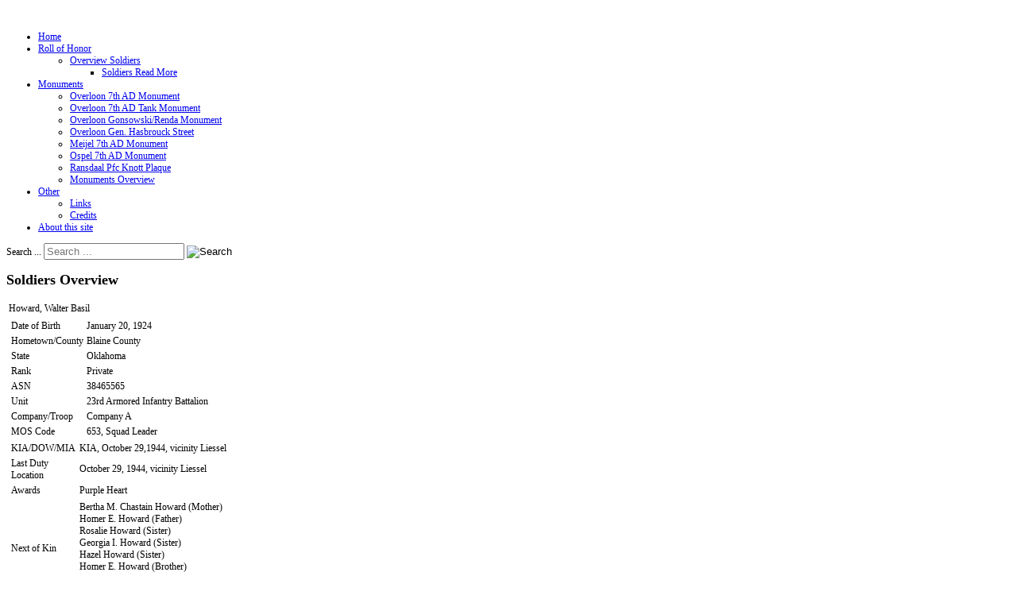

--- FILE ---
content_type: text/html; charset=utf-8
request_url: https://7tharmoredmemorial.nl/index.php/roll-of-honor/112-soldier-template-3
body_size: 4044
content:

<!doctype html>
<html xmlns="http://www.w3.org/1999/xhtml" xml:lang="en-gb" lang="en-gb" dir="ltr" >

<head>
<meta name="viewport" content="initial-scale=1" />
<base href="https://7tharmoredmemorial.nl/index.php/roll-of-honor/112-soldier-template-3" />
	<meta http-equiv="content-type" content="text/html; charset=utf-8" />
	<meta name="keywords" content="world war 2; world war II; ww2; 7th armored division; seventh armored division; 7th ad; seventh ad; holland; netherlands;" />
	<meta name="description" content="In memory of the brave soldiers who have fought fiercely in the Netherlands and unfortunately died during the second world war, particularly in the regions Meijel, Ospel and Overloon." />
	<meta name="generator" content="Joomla! - Open Source Content Management" />
	<title>7th Armored Division Memorial Holland - Howard, Walter Basil</title>
	<link href="/templates/joomspirit_76/favicon.ico" rel="shortcut icon" type="image/vnd.microsoft.icon" />
	<style type="text/css">
div.mod_search90 input[type="search"]{ width:auto; }
	</style>
	<script type="application/json" class="joomla-script-options new">{"csrf.token":"bbf0e1e505cff52df9af8aaae93c0ac3","system.paths":{"root":"","base":""}}</script>
	<script src="/media/system/js/mootools-core.js?45e03fe3069b9492309f1f0a004c2d64" type="text/javascript"></script>
	<script src="/media/system/js/core.js?45e03fe3069b9492309f1f0a004c2d64" type="text/javascript"></script>
	<script src="/media/system/js/mootools-more.js?45e03fe3069b9492309f1f0a004c2d64" type="text/javascript"></script>
	<script src="/media/jui/js/jquery.min.js?45e03fe3069b9492309f1f0a004c2d64" type="text/javascript"></script>
	<script src="/media/jui/js/jquery-noconflict.js?45e03fe3069b9492309f1f0a004c2d64" type="text/javascript"></script>
	<script src="/media/jui/js/jquery-migrate.min.js?45e03fe3069b9492309f1f0a004c2d64" type="text/javascript"></script>
	<!--[if lt IE 9]><script src="/media/system/js/html5fallback.js?45e03fe3069b9492309f1f0a004c2d64" type="text/javascript"></script><![endif]-->


<!--  Google fonts  -->
<link rel="stylesheet" type="text/css" href="http://fonts.googleapis.com/css?family=Metrophobic" />
<!--  Font face  -->

<!-- style sheet links -->
<link rel="stylesheet" href="/templates/system/css/general.css" type="text/css" media="screen" />
<link rel="stylesheet" href="/templates/joomspirit_76/css/main.css" type="text/css" media="all" />
<link rel="stylesheet" href="/templates/joomspirit_76/css/nav.css" type="text/css" media="all" />
<link rel="stylesheet" href="/templates/joomspirit_76/css/template.css" type="text/css" media="all" />
<link rel="stylesheet" type="text/css" href="/templates/joomspirit_76/css/dynamic_css.php&#63;font=Metrophobic&amp;font_content=Verdana&amp;width=980px&amp;width_left=20&amp;width_right=20" media="all" />
<link rel="stylesheet" href="/templates/joomspirit_76/css/media_queries.css" type="text/css" media="screen" />

<link rel="stylesheet" href="/templates/joomspirit_76/css/black_background.css" type="text/css" media="all" />

<link rel="stylesheet" href="/templates/joomspirit_76/css/theme_green.css" type="text/css" media="all" />
<link rel="stylesheet" href="/templates/joomspirit_76/css/print.css" type="text/css" media="print" />

<!--[if lte IE 9]>
<link rel="stylesheet" href="/templates/joomspirit_76/css/ie9.css" type="text/css" />
<style type="text/css">
  .gradient {
    filter: none;
    }
</style>
<![endif]-->

<!--[if lte IE 8]>
<link rel="stylesheet" href="/templates/joomspirit_76/css/ie8.css" type="text/css" />
<script type="text/javascript" src="/templates/joomspirit_76/lib/js/html5.js"></script>
<script type="text/javascript" src="/templates/joomspirit_76/lib/js/css3-mediaqueries.js"></script>  
<![endif]-->

<!--[if lte IE 7]>
<link rel="stylesheet" href="/templates/joomspirit_76/css/ie7.css" type="text/css" />
<![endif]-->




<meta name="google-site-verification" content="" />

<script>
  (function(i,s,o,g,r,a,m){i['GoogleAnalyticsObject']=r;i[r]=i[r]||function(){
  (i[r].q=i[r].q||[]).push(arguments)},i[r].l=1*new Date();a=s.createElement(o),
  m=s.getElementsByTagName(o)[0];a.async=1;a.src=g;m.parentNode.insertBefore(a,m)
  })(window,document,'script','//www.google-analytics.com/analytics.js','ga');
  ga('create', 'UA-46830643-1', '7tharmoredmemorial.nl');
  ga('send', 'pageview');
</script>
<!-- Universal Google Analytics Plugin by PB Web Development -->

</head>
<body style="font-size:0.75em;" class="black">

  <div class="site">
  
    <div class="border_top_header">
    </div>
    
    <div class="wrapper-site">
    
      <header class="header-site">
      
            

                
                <div class="logo" >
          					<p style="text-align: center;"><img src="/images/headers/title.png" alt="" /></p>			
        </div>
                
        <div class="clr"></div>
    
      </header>
      
      
      <aside class="main_menu_box">
        <div>
                    <nav class="main_menu">
            			<div class="moduletable dropdown" >
		
					<ul class="nav menu mod-list">
<li class="item-101 default"><a href="/index.php" >Home</a></li><li class="item-103 current active deeper parent"><a href="/index.php/roll-of-honor" >Roll of Honor</a><ul class="nav-child unstyled small"><li class="item-114 deeper parent"><a href="/index.php/roll-of-honor/overview-soldiers" >Overview Soldiers</a><ul class="nav-child unstyled small"><li class="item-127"><a href="/index.php/roll-of-honor/overview-soldiers/soldiers-read-more" >Soldiers Read More</a></li></ul></li></ul></li><li class="item-104 deeper parent"><a href="/index.php/monuments" >Monuments</a><ul class="nav-child unstyled small"><li class="item-107"><a href="/index.php/monuments/overloon-7th-ad-monument" >Overloon 7th AD Monument</a></li><li class="item-116"><a href="/index.php/monuments/overloon-7th-ad-tank-monument" >Overloon 7th AD Tank Monument</a></li><li class="item-125"><a href="/index.php/monuments/overloon-gonsowski-renda-monument-2" >Overloon Gonsowski/Renda Monument</a></li><li class="item-126"><a href="/index.php/monuments/overloon-gen-hasbrouck-street" >Overloon Gen. Hasbrouck Street</a></li><li class="item-105"><a href="/index.php/monuments/meijel-7th-ad-monument" >Meijel 7th AD Monument</a></li><li class="item-106"><a href="/index.php/monuments/ospel-7th-ad-monument" >Ospel 7th AD Monument</a></li><li class="item-108"><a href="/index.php/monuments/ransdaal-pfc-knott-plaque" >Ransdaal Pfc Knott Plaque</a></li><li class="item-117"><a href="/index.php/monuments/monuments-overview" >Monuments Overview</a></li></ul></li><li class="item-109 deeper parent"><a href="#" >Other</a><ul class="nav-child unstyled small"><li class="item-110"><a href="/index.php/others/links" >Links</a></li><li class="item-112"><a href="/index.php/others/credits" >Credits</a></li></ul></li><li class="item-102"><a href="/index.php/about-this-site" >About this site</a></li></ul>
			
			</div>
			
          </nav>  
                    
                    <div id="search">
            		<div class="moduletable">
						<div class="search mod_search90">
	<form action="/index.php/roll-of-honor" method="post" class="form-inline">
		<label for="mod-search-searchword90" class="element-invisible">Search ...</label> <input name="searchword" id="mod-search-searchword90" maxlength="200"  class="inputbox search-query input-medium" type="search" size="20" placeholder="Search ..." /> <input type="image" alt="Search" class="button" src="/templates/joomspirit_76/images/searchButton.gif" onclick="this.form.searchword.focus();"/>		<input type="hidden" name="task" value="search" />
		<input type="hidden" name="option" value="com_search" />
		<input type="hidden" name="Itemid" value="103" />
	</form>
</div>
		</div>
	
          </div>  
                  
          
          <div class="clr"></div>
        </div>  
      </aside>  <!-- enf of main menu box  -->
  
      
      
      
      <div class="middle-site" style="min-height : 400px ;">
      
                    
            
          
        
          
          
        
    
        <!--  RIGHT COLUMN -->
        <div class="right_column">          
            
          <!--  USER 1, 2, 3 -->
            <!--  END OF USERS TOP  -->
          
          <div id="main_component" >
          
                    
          
            <div class="main-content">
              
              <!--  MAIN COMPONENT -->
              <div id="system-message-container">
	</div>

              <article class="item-page">

<h1>
	Soldiers Overview</h1>





	
	


	

			
<div class="soldiercurriculumreadmore">
<table class="soldiercurriculumreadmore">
<tbody>
<tr>
<td class="soldiercurriculumtitlereadmore" colspan="2">Howard, Walter Basil</td>
</tr>
<tr>
<td class="soldiercurriculumtablereadmore" width="70%">
<table class="soldiercurriculumtablereadmore" style="width: 100%;">
<tbody>
<tr>
<td class="soldiercurriculumlabelreadmore" width="30%">Date of Birth</td>
<td class="soldiercurriculumtextreadmore">January 20, 1924</td>
</tr>
<tr>
<td class="soldiercurriculumlabelreadmore">Hometown/County</td>
<td class="soldiercurriculumtextreadmore">Blaine County</td>
</tr>
<tr>
<td class="soldiercurriculumlabelreadmore">State</td>
<td class="soldiercurriculumtextreadmore">Oklahoma </td>
</tr>
<tr>
<td class="soldiercurriculumlabelreadmore">Rank</td>
<td class="soldiercurriculumtextreadmore">Private </td>
</tr>
<tr>
<td class="soldiercurriculumlabelreadmore">ASN</td>
<td class="soldiercurriculumtextreadmore">38465565 </td>
</tr>
<tr>
<td class="soldiercurriculumlabelreadmore">Unit </td>
<td class="soldiercurriculumtextreadmore">23rd Armored Infantry Battalion</td>
</tr>
<tr>
<td class="soldiercurriculumlabelreadmore">Company/Troop</td>
<td class="soldiercurriculumtextreadmore">Company A </td>
</tr>
<tr>
<td class="soldiercurriculumlabelreadmore">MOS Code</td>
<td class="soldiercurriculumtextreadmore">653, Squad Leader </td>
</tr>
</tbody>
</table>
<table class="soldiercurriculumtablereadmore" style="width: 100%;">
<tbody>
<tr>
<td class="soldiercurriculumlabelreadmore" width="30%">KIA/DOW/MIA</td>
<td class="soldiercurriculumtextreadmore">KIA, October 29,1944, vicinity Liessel </td>
</tr>
<tr>
<td class="soldiercurriculumlabelreadmore">Last Duty Location</td>
<td class="soldiercurriculumtextreadmore">October 29, 1944, vicinity Liessel </td>
</tr>
<tr>
<td class="soldiercurriculumlabelreadmore">Awards</td>
<td class="soldiercurriculumtextreadmore">Purple Heart </td>
</tr>
</tbody>
</table>
<table class="soldiercurriculumtablereadmore" style="width: 100%;">
<tbody>
<tr>
<td class="soldiercurriculumlabelreadmore" width="30%">Next of Kin</td>
<td class="soldiercurriculumtextreadmore">Bertha M. Chastain Howard (Mother)<br />Homer E. Howard (Father)<br />Rosalie Howard (Sister)<br />Georgia I. Howard (Sister)<br />Hazel Howard (Sister)<br />Homer E. Howard (Brother)<br />Gene Howard (Brother)<br />Virgina F. Howard (Sister) </td>
</tr>
</tbody>
</table>
</td>
<td class="soldiercurriculumphotoreadmore"><img src="/images/soldiers/pics/NoPhotoAvailable.jpg" alt="" /></td>
</tr>
<tr>
<td class="soldiercurriculumtablereadmore">
<table class="soldiercurriculumtablereadmore" style="width: 100%;">
<tbody>
<tr>
<td class="soldiercurriculumlabelreadmore" width="30%">Buried at</td>
<td class="soldiercurriculumtextreadmore">USMC Margraten, Netherlands</td>
</tr>
<tr>
<td class="soldiercurriculumlabelreadmore">Grave No.</td>
<td class="soldiercurriculumtextreadmore">Plot B, Row 18, Grave 25 </td>
</tr>
<tr>
<td class="soldiercurriculumlabelreadmore">Adopter</td>
<td class="soldiercurriculumtextreadmore"> </td>
</tr>
</tbody>
</table>
<table class="soldiercurriculumtablereadmore" style="width: 100%;">
<tbody>
<tr>
<td class="soldiercurriculumlabelreadmore" width="30%">Photo's:</td>
<td class="soldiercurriculumtextreadmore">Grave: Werner van Osch</td>
</tr>
<tr>
<td class="soldiercurriculumlabelreadmore">Extra Info</td>
<td class="soldiercurriculumtextreadmore"> </td>
</tr>
</tbody>
</table>
</td>
<td class="soldiercurriculumphotoreadmore"><img src="/images/soldiers/graves/Howard Walter B. 23th AIB Margraten 16.JPG" alt="" /></td>
</tr>
</tbody>
</table>
</div>
		</article>



                        
            </div>
                          
            <div class="clr"></div>
              
          </div>
          
          <!--  USER 4, 5, 6 -->
            <!--  END OF USERS BOTTOM  -->
          
          <div class="clr"></div>
    
        </div>    <!--  END OF RIGHT COLUMN   -->  
          
        <!-- important for left column -->
        <div class="clr"></div>
        
                
      </div>      <!--  END OF MIDDLE SITE  -->
  
    
      <footer class="bottom-site">
        
        <!--  SOCIAL LINKS  -->
                
        
                <div class="address">
          			<div class="module ">
									<p><sup><span>contact: <span id="cloak5df0e10f64593c53a8e5793dd096c08a">This email address is being protected from spambots. You need JavaScript enabled to view it.</span><script type='text/javascript'>
				document.getElementById('cloak5df0e10f64593c53a8e5793dd096c08a').innerHTML = '';
				var prefix = '&#109;a' + 'i&#108;' + '&#116;o';
				var path = 'hr' + 'ef' + '=';
				var addy5df0e10f64593c53a8e5793dd096c08a = 'w&#101;bm&#97;st&#101;r' + '&#64;';
				addy5df0e10f64593c53a8e5793dd096c08a = addy5df0e10f64593c53a8e5793dd096c08a + '7th&#97;rm&#111;r&#101;dm&#101;m&#111;r&#105;&#97;l' + '&#46;' + 'nl';
				var addy_text5df0e10f64593c53a8e5793dd096c08a = 'w&#101;bm&#97;st&#101;r' + '&#64;' + '7th&#97;rm&#111;r&#101;dm&#101;m&#111;r&#105;&#97;l' + '&#46;' + 'nl';document.getElementById('cloak5df0e10f64593c53a8e5793dd096c08a').innerHTML += '<a ' + path + '\'' + prefix + ':' + addy5df0e10f64593c53a8e5793dd096c08a + '\'>'+addy_text5df0e10f64593c53a8e5793dd096c08a+'<\/a>';
		</script></span></sup></p>			</div>
			
        </div>
                
        <!--  bottom nav  -->
                
        
        <div class="clr"></div>
        
      </footer>      <!--  END OF FOOTER SITE    -->    
        
      </div>           <!--  END OF WRAPPER SITE   -->  
  
  <div class="js" ><a class="jslink" target="_blank" href="http://www.joomspirit.com" title="">JoomSpirit</a></div>
  <div class="backgroundpatch"></div>            <!--  7th Armored Division  -->

  </div>            <!--  END OF SITE         -->

  <div class="background-site"></div>
  
  
</body>
</html>